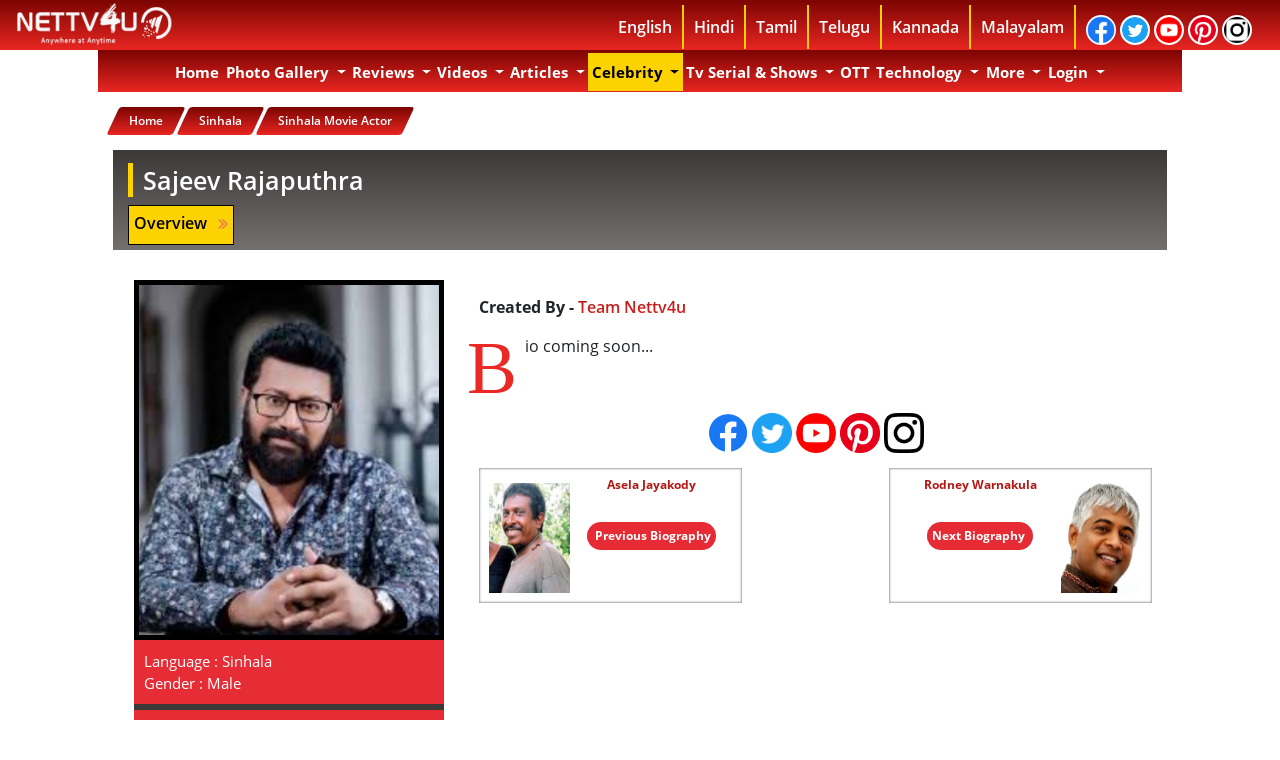

--- FILE ---
content_type: text/html; charset=utf-8
request_url: https://accounts.google.com/o/oauth2/postmessageRelay?parent=https%3A%2F%2Fnettv4u.com&jsh=m%3B%2F_%2Fscs%2Fabc-static%2F_%2Fjs%2Fk%3Dgapi.lb.en.2kN9-TZiXrM.O%2Fd%3D1%2Frs%3DAHpOoo_B4hu0FeWRuWHfxnZ3V0WubwN7Qw%2Fm%3D__features__
body_size: 163
content:
<!DOCTYPE html><html><head><title></title><meta http-equiv="content-type" content="text/html; charset=utf-8"><meta http-equiv="X-UA-Compatible" content="IE=edge"><meta name="viewport" content="width=device-width, initial-scale=1, minimum-scale=1, maximum-scale=1, user-scalable=0"><script src='https://ssl.gstatic.com/accounts/o/2580342461-postmessagerelay.js' nonce="9wgVAOV9hz6JI2nLllP1Jg"></script></head><body><script type="text/javascript" src="https://apis.google.com/js/rpc:shindig_random.js?onload=init" nonce="9wgVAOV9hz6JI2nLllP1Jg"></script></body></html>